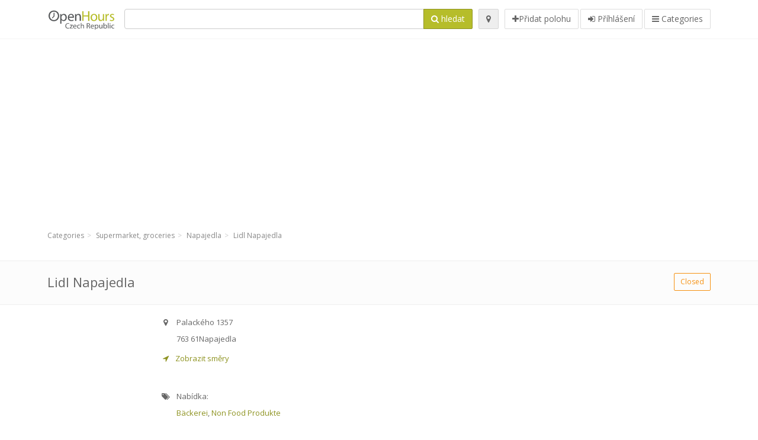

--- FILE ---
content_type: text/html; charset=utf-8
request_url: https://openhours.cz/spots/lidl-napajedla-palackeho-454b4b1b5c
body_size: 8690
content:
<!DOCTYPE html>
<html data-placeholder-focus="false" data-placeholder-live="true" lang="cs" xmlns="http://www.w3.org/1999/xhtml" xmlns:fb="http://www.facebook.com/2008/fbml" xmlns:og="http://ogp.me/ns#">
<head>
<!-- Google Tag Manager -->
<script>(function(w,d,s,l,i){w[l]=w[l]||[];w[l].push({'gtm.start':
new Date().getTime(),event:'gtm.js'});var f=d.getElementsByTagName(s)[0],
j=d.createElement(s),dl=l!='dataLayer'?'&l='+l:'';j.async=true;j.src=
'https://www.googletagmanager.com/gtm.js?id='+i+dl;f.parentNode.insertBefore(j,f);
})(window,document,'script','dataLayer','GTM-NZ2Z6VJR');</script>
<!-- End Google Tag Manager -->
<script async src="//pagead2.googlesyndication.com/pagead/js/adsbygoogle.js"></script>
<script>(adsbygoogle = window.adsbygoogle || []).push({google_ad_client: "ca-pub-6289304932901331", enable_page_level_ads: true});</script>
<meta content="217878138391702" property="fb:app_id">
<meta content="547373987" property="fb:admins">
<meta content="1002116584" property="fb:admins">
<meta content="705241346" property="fb:admins">
<meta content="OpenHours Czech" property="og:site_name">
<meta content="cs_CZ" property="og:locale">
<meta content="place" property="og:type">
<meta content="Lidl Napajedla - otevírací doba, adresa, mobil" property="og:title">
<meta content="" property="og:description">
<meta content="https://openhours.cz/spots/lidl-napajedla-palackeho-454b4b1b5c" property="og:url">
<meta content="https://openhours.cz/assets/openhours_icon-fccc01c8df9439c35139fafae19904a75be666d302b9c48bd961c267bc519013.png" property="og:image">
<meta content="49.17746" property="place:location:latitude">
<meta content="17.51738" property="place:location:longitude">
<meta content="Palackého 1357" property="og:street-address">
<meta content="Napajedla" property="og:locality">
<meta content="763 61" property="og:postal-code">
<meta content="Czech Republic" property="og:country-name">


<link href="//fonts.googleapis.com/css?family=Open+Sans:300,400italic,400,600" rel="stylesheet">
<link rel="stylesheet" href="/assets/application-9671325202bd18e15901eb9dc524e337e8877380c406d5aad70d0f1c3f6fd353.css" media="all" />
<!--[if lte IE 9]>
<link rel="stylesheet" href="/assets/application_split2-734808df58937e2b0d2fedd08eda1db17ecb7bef8642f336c257fce082635439.css" media="all" />
<![endif]-->

<script src="/assets/application-cd8970561bc385103dfe302a14b031322f95664d3f818dcba350416496120b3c.js"></script>
<!--[if IE 7]>
<link rel="stylesheet" href="/assets/ie7-6b1c9c119e9fd825b3faf115baac1c5755e1f63539df37c3d772982e41741ffd.css" media="screen" />
<![endif]-->
<!--[if IE 8]>
<link rel="stylesheet" href="/assets/ie8-6b1c9c119e9fd825b3faf115baac1c5755e1f63539df37c3d772982e41741ffd.css" media="screen" />
<![endif]-->
<!--[if IE 9]>
<link rel="stylesheet" href="/assets/ie9-58cf5ce965df57938bbfd52cd01eb58e591422b9dd8bf114c15960a1a575ef9a.css" media="screen" />
<![endif]-->
<!--[if lt IE 9]>
<script src="/assets/respond-8e2629c79ab8b6a7fbf93041d53ef5b2b12d0c1bd95ba884adcf3b2dcb916260.js"></script>
<![endif]-->
<title>Lidl Napajedla - otevírací doba, adresa, mobil</title>
<meta content="cs" http-equiv="content-language">
<meta content="text/html; charset=UTF-8" http-equiv="Content-Type">
<meta content="width=device-width, initial-scale=1.0" name="viewport">
<meta content="Lidl Napajedla, prezentace polohy a otevírací doba" name="description">
<meta content="Otevírací Doba" name="keywords">
<meta content="Open Hours LLC" name="author">
<link rel="shortcut icon" href="https://openhours.cz/assets/favico/favicon-c37a18b750437d457bc551004ade988b6b36b8bb209df391a26cb7cc2e71ea5f.ico">
<link rel="apple-touch-icon" sizes="57x57" href="https://openhours.cz/assets/favico/apple-touch-icon-57x57-4130b8d11b093fcfb1f578b82589ec1ab770f9ecfd7c69725f6a8623452af457.png">
<link rel="apple-touch-icon" sizes="114x114" href="https://openhours.cz/assets/favico/apple-touch-icon-114x114-82d87c2ddd258f8329f5a576a8979be58ca4ef15cd6db23764f696c5d110ed9a.png">
<link rel="apple-touch-icon" sizes="72x72" href="https://openhours.cz/assets/favico/apple-touch-icon-72x72-70c77d55913bf3b50ee80fdd311b746ce3fcd82f57280911ec6748b922e5c03c.png">
<link rel="apple-touch-icon" sizes="144x144" href="https://openhours.cz/assets/favico/apple-touch-icon-144x144-1720f48509300e936f62a695dcd9e6dd1821f083a73af08912af5b746e41324b.png">
<link rel="apple-touch-icon" sizes="60x60" href="https://openhours.cz/assets/favico/apple-touch-icon-60x60-d37ec8e6c7019d79fba09bb2aa71da310fc5015e2852b33b20fbf2931a13ed41.png">
<link rel="apple-touch-icon" sizes="120x120" href="https://openhours.cz/assets/favico/apple-touch-icon-120x120-73feb79eb2cef7de96686831fcf5616f432e6e831a89e126dd21108e521355e3.png">
<link rel="apple-touch-icon" sizes="76x76" href="https://openhours.cz/assets/favico/apple-touch-icon-76x76-bf201dc0d109a8d47a6cd6a0bca546ae3a965e37953a9a4f018988a43be128ac.png">
<link rel="apple-touch-icon" sizes="152x152" href="https://openhours.cz/assets/favico/apple-touch-icon-152x152-0818b15e4a9c9b99e3cb2acb8239a80f048a53a6e19cd974a4b2f41fa40f5017.png">
<link rel="icon" type="image/png" sizes="196x196" href="https://openhours.cz/assets/favico/favicon-196x196-8b7104cfff815b9be04246e34399b90a136e017ccb621270dc97748ea06a0fc9.png">
<link rel="icon" type="image/png" sizes="160x160" href="https://openhours.cz/assets/favico/favicon-160x160-516955952e02788a45c6b2a41b98cca626367dc35f8f04763034a710fecd5341.png">
<link rel="icon" type="image/png" sizes="96x96" href="https://openhours.cz/assets/favico/favicon-96x96-676301c53431b4c6ee961f58ad2ca18820a9c50d24fdfa485547a29aac527ac8.png">
<link rel="icon" type="image/png" sizes="16x16" href="https://openhours.cz/assets/favico/favicon-16x16-1f18c42eb6bb36ac5087d020a66c0267e824390af6241626d45627a6dec4fa69.png">
<link rel="icon" type="image/png" sizes="32x32" href="https://openhours.cz/assets/favico/favicon-32x32-bf3f148b4846916ee10908835fcf12029c910b7f33c6f7cd443d66b2e64d5cb3.png">
<meta name="msapplication-TileColor" content="#2d89ef">
<meta name="msapplication-TileImage" content="https://openhours.cz/assets/favico/mstile-144x144-7d6ea3786024c8ae87b53c553e63e7f97390882768130cc0e6669230ec2048a9.png">
<meta name="msapplication-square70x70logo" content="https://openhours.cz/assets/favico/mstile-70x70-a13423cec11c5d01eea76422e1b2fa19bc01ed2cda396c76832daaab7be6cb60.png">
<meta name="msapplication-square144x144logo" content="https://openhours.cz/assets/favico/mstile-144x144-7d6ea3786024c8ae87b53c553e63e7f97390882768130cc0e6669230ec2048a9.png">
<meta name="msapplication-square150x150logo" content="https://openhours.cz/assets/favico/mstile-150x150-ded8bc544f6d01e779bc2e8125603968f07bb4e3bff8f1e0011e6139702148e6.png">
<meta name="msapplication-square310x310logo" content="https://openhours.cz/assets/favico/mstile-310x310-a414eab947d5b76f46e91d4d4d93af030ae3153ffca71b99f4c10440d617adf7.png">
<meta name="msapplication-wide310x150logo" content="https://openhours.cz/assets/favico/mstile-310x150-1eb84dc4cc770d0a6556a094406fe561c60ffa8979b7d2d9bd331ff708168e11.png">

<link href="//openhours.cz/opensearch.xml" rel="search" title="OpenHours Czech" type="application/opensearchdescription+xml">
<link href="https://openhours.cz/spots/lidl-napajedla-palackeho-454b4b1b5c" rel="canonical">

</head>
<body class="spots cz" id="spots-show">
<!-- Google Tag Manager (noscript) -->
<noscript><iframe src="https://www.googletagmanager.com/ns.html?id=GTM-NZ2Z6VJR"
height="0" width="0" style="display:none;visibility:hidden"></iframe></noscript>
<!-- End Google Tag Manager (noscript) -->
<!-- Google Analytics -->
<script>
(function(i,s,o,g,r,a,m){i['GoogleAnalyticsObject']=r;i[r]=i[r]||function(){
(i[r].q=i[r].q||[]).push(arguments)},i[r].l=1*new Date();a=s.createElement(o),
m=s.getElementsByTagName(o)[0];a.async=1;a.src=g;m.parentNode.insertBefore(a,m)
})(window,document,'script','//www.google-analytics.com/analytics.js','ga');

ga('create', 'UA-39108802-3', 'auto');
ga('send', 'pageview');

</script>
<!-- End Google Analytics -->

<div class="outer">

<div class="header-2" id="header">
<div class="container">
<div class="header">
<div class="logo"><a id="logo" class="svg-logo" href="/"><img alt="OpenHours Czech" src="/assets/logo/cz-25c02e9008092b948cb2036049cd3bbd6c2c8b3f1640a35604adec56547fd88b.png" /><span><svg viewBox="0 0 500 500"><use xlink:href="/assets/logo/cz-05d8934a05779c45c91610304aff76c7467c4b90a581f390c0cb9af094b7b080.svg#logo" /></svg></span></a></div>
<div class="search_form">
<div class="search_form_inner">
<form id="search_form" name="search_form" action="/spots" accept-charset="UTF-8" method="get">
<div class="input-group">
<input type="text" name="q" id="q" class="form-control" tabindex="1" />
<span class="input-group-btn">
<button class="btn btn-color" tabindex="4">
<i class="fa fa-search"></i>
<span>hledat</span>
</button>
</span>
</div>
</form><div class="btn-wrap">
<a class="locate_me btn btn-grey" title="lokalizovat" href="#"><i class="fa fa-map-marker"></i></a>
</div>
<div class="btn-wrap btn-wrap-main">
<a title="Přidat polohu" class="btn btn-white" rel="nofollow" href="/spots/new"><i class="fa fa-plus"></i><span>Přidat polohu</span></a>
<a class="btn btn-white" href="/login" id="login-link" rel="nofollow" title="Příhlášení">
<i class="fa fa-sign-in"></i>
<span>Příhlášení</span>
</a>
<a id="categories-menu-button" class="btn btn-white" title="Categories" href="/categories"><i class="fa fa-bars"></i>
<span>Categories</span>
</a></div>
</div>
</div>

</div>
</div>
</div>


<div class="main-block">
<div class="container">
<div class="spot_header_banner" style="background: transparent">
<div class="well well-ad">

  <!-- 14-AllGeneric -->
  <ins class="adsbygoogle"
       style="display:block"
       data-ad-client="ca-pub-6289304932901331"
       data-ad-slot="6360095470"
       data-ad-format="auto"></ins>
  <script>
  (adsbygoogle = window.adsbygoogle || []).push({});
  </script>
</div>

</div>
</div>
</div>

<div class="main-block">
<div class="container">
<ol class="breadcrumb" itemscope="itemscope" itemtype="https://schema.org/BreadcrumbList"><li itemprop="itemListElement" itemscope="itemscope" itemtype="https://schema.org/ListItem"><a itemprop="item" href="/categories"><span itemprop="name">Categories</span></a><meta itemprop="position" content="1" /></li><li itemprop="itemListElement" itemscope="itemscope" itemtype="https://schema.org/ListItem"><a itemprop="item" href="/categories/supermarket-groceries-664/choose_location"><span itemprop="name">Supermarket, groceries</span></a><meta itemprop="position" content="2" /></li><li itemprop="itemListElement" itemscope="itemscope" itemtype="https://schema.org/ListItem"><a itemprop="item" href="/spots?loc=Napajedla&amp;search_term_id=664"><span itemprop="name">Napajedla</span></a><meta itemprop="position" content="3" /></li><li class="active" itemprop="itemListElement" itemscope="itemscope" itemtype="https://schema.org/ListItem"><a itemprop="item" href="/spots/lidl-napajedla-palackeho-454b4b1b5c"><span itemprop="name">Lidl Napajedla</span></a><meta itemprop="position" content="4" /></li></ol>

</div>
<div itemscope itemtype="http://schema.org/LocalBusiness">
<div class="page-heading-two">
<div class="container">
<div class="name" itemprop="name">
<h1>
<span class="combined_name">Lidl Napajedla</span>
</h1>
</div>
<a class="open_elaboration btn btn-sm btn-outline pull-right btn-orange" href="https://openhours.cz/spots/lidl-napajedla-palackeho-454b4b1b5c#timetable">Closed</a>
</div>
</div>
<div class="container">
<div class="row">
<div class="spot-listing-wrapper col-md-6 col-sm-6 col-sm-push-2 col-ms-5 col-ms-push-2"><div class="spotwrapper">
<div class="spot closed spot" id="spot_193556">
<div class="spot_info_container detailed">
<div class="spot_info" id="spot_info_454b4b1b5c" data-combined-name="Lidl Napajedla"><div>
<div class="row">
<div class="col-md-12">
<div class="adr" itemprop="address" itemscope="itemscope" itemtype="http://schema.org/PostalAddress"><div><i class="fa fa-map-marker"></i><span class="street-address" itemprop="streetAddress">Palackého 1357</span></div><div><i class="fa fa-empty"></i><span class="postal-code" itemprop="postalCode">763 61</span><span class="locality" itemprop="addressLocality">Napajedla</span></div><div class="locality" itemprop="addressCountry" style="display: none;">Czech Republic</div></div><a href="https://maps.google.com?saddr=Current+Location&amp;daddr=49.17746,17.51738" class="popup-gmaps navigate-link" target="_blank" title="Zobrazit směry Lidl Napajedla" data-share="<a target=&quot;_blank&quot; href=&quot;https://maps.google.com?saddr=Current+Location&amp;daddr=49.17746,17.51738&quot;><i class=&quot;fa fa-share-square-o&quot;></i> Open Google Maps</a>" onclick="return magific_gmaps.call(this);"><span><i class="fa fa-location-arrow"></i> Zobrazit směry</span></a></div>
</div>
<div class="row">
<div class="col-md-12">
<div class="geo" itemprop="geo" itemscope="itemscope" itemtype="http://schema.org/GeoCoordinates"><span class="latitude">49.17746</span>, <span class="longitude">17.51738</span><meta itemprop="latitude" content="49.17746" /><meta itemprop="longitude" content="17.51738" /></div>
<div class="btn-toolbar" role="toolbar">

<div class="btn-group pull-right">
<div class="marker_reference_wrapper btn btn-sm btn-outline btn-white" style="display: none;">
<div class="marker_reference" data-toggle="tooltip" title="location on map"></div>
</div>
</div>
</div>
<div class="clearfix"></div>

</div>
</div>
<div class="row">
<div class="col-md-12">

</div>
</div>
<div class="row">
<div class="col-md-12">
<div class="services icon admin_tags" itemprop="makesOffer"><i class="fa fa-tags"></i><span>Nabídka: </span><div><a href="/spots?q=B%C3%A4ckerei">Bäckerei</a>, <a href="/spots?q=Non+Food+Produkte">Non Food Produkte</a></div></div></div>
</div>
</div>
</div>
<a name="timetable"></a>
<h5>
<i class="fa icon-ocicons-all-copy-21 color"></i>
<span>Otevírací doba</span>
</h5>
<div class="timetable">
<ul class="list-unstyled" itemprop="openingHoursSpecification" itemscope itemtype="http://schema.org/OpeningHoursSpecification">
<li class="mon">
<link itemprop="dayOfWeek" href="https://purl.org/goodrelations/v1#Monday"><meta itemprop="opens" content="07:00:00"><meta itemprop="closes" content="20:00:00"><div class="row">
<div class="col-xs-7">
<span>
Pondělí
</span>
</div>
<div class="col-xs-5 text-right">
<span>07.00 - 20.00</span>
</div>
</div>
</li>
<li class="tue">
<link itemprop="dayOfWeek" href="https://purl.org/goodrelations/v1#Tuesday"><meta itemprop="opens" content="07:00:00"><meta itemprop="closes" content="20:00:00"><div class="row">
<div class="col-xs-7">
<span>
Úterý
</span>
</div>
<div class="col-xs-5 text-right">
<span>07.00 - 20.00</span>
</div>
</div>
</li>
<li class="wed">
<link itemprop="dayOfWeek" href="https://purl.org/goodrelations/v1#Wednesday"><meta itemprop="opens" content="07:00:00"><meta itemprop="closes" content="20:00:00"><div class="row">
<div class="col-xs-7">
<span>
Středa
</span>
</div>
<div class="col-xs-5 text-right">
<span>07.00 - 20.00</span>
</div>
</div>
</li>
<li class="thu">
<link itemprop="dayOfWeek" href="https://purl.org/goodrelations/v1#Thursday"><meta itemprop="opens" content="07:00:00"><meta itemprop="closes" content="20:00:00"><div class="row">
<div class="col-xs-7">
<span>
Čtvrtek
</span>
</div>
<div class="col-xs-5 text-right">
<span>07.00 - 20.00</span>
</div>
</div>
</li>
<li class="fri">
<link itemprop="dayOfWeek" href="https://purl.org/goodrelations/v1#Friday"><meta itemprop="opens" content="07:00:00"><meta itemprop="closes" content="20:00:00"><div class="row">
<div class="col-xs-7">
<span>
Pátek
</span>
</div>
<div class="col-xs-5 text-right">
<span>07.00 - 20.00</span>
</div>
</div>
</li>
<li class="today sat">
<link itemprop="dayOfWeek" href="https://purl.org/goodrelations/v1#Saturday"><meta itemprop="opens" content="07:00:00"><meta itemprop="closes" content="20:00:00"><div class="row">
<div class="col-xs-7">
<span>
Sobota
</span>
</div>
<div class="col-xs-5 text-right">
<span>07.00 - 20.00</span>
</div>
</div>
</li>
<li class="sun">
<link itemprop="dayOfWeek" href="https://purl.org/goodrelations/v1#Sunday"><meta itemprop="opens" content="08:00:00"><meta itemprop="closes" content="20:00:00"><div class="row">
<div class="col-xs-7">
<span>
Neděle
</span>
</div>
<div class="col-xs-5 text-right">
<span>08.00 - 20.00</span>
</div>
</div>
</li>
</ul>

<div class="btn-toolbar" role="toolbar" style="margin-top: 10px;">
<div class="btn-group pull-left">
<a class="btn btn-sm btn-outline btn-white b-popover" rel="nofollow" data-title="Nesrovnalosti" data-content="Nahlásit nepřesnost v popisu, například špatné telefonní číslo, adresa, otevírácí doba atd." data-toggle="popover" href="/spots/454b4b1b5c/reports/new">nahlásit chybu</a>
</div>
<div class="btn-group pull-right">
</div>
</div>
</div>

<div class="adunit well well-ad text-center" data-adunit="appear1" data-size-mapping="listing" data-urlnaming='true'></div>


<div class="well brand-bg">
<a data-type="facebook" data-url="https://openhours.cz/spots/lidl-napajedla-palackeho-454b4b1b5c" data-via="openhours" data-description="Lidl Napajedla, prezentace polohy a otevírací doba" data-media="https://openhours.cz/assets/openhours_icon-fccc01c8df9439c35139fafae19904a75be666d302b9c48bd961c267bc519013.png" data-title="Lidl Napajedla - otevírací doba, adresa, mobil" class="prettySocial facebook" href="#"><i class="fa fa-facebook square-3"></i>
</a><a data-type="twitter" data-url="https://openhours.cz/spots/lidl-napajedla-palackeho-454b4b1b5c" data-via="openhours" data-description="Lidl Napajedla, prezentace polohy a otevírací doba" data-media="https://openhours.cz/assets/openhours_icon-fccc01c8df9439c35139fafae19904a75be666d302b9c48bd961c267bc519013.png" data-title="Lidl Napajedla - otevírací doba, adresa, mobil" class="prettySocial twitter" href="#"><i class="fa fa-twitter square-3"></i>
</a><a data-type="pinterest" data-url="https://openhours.cz/spots/lidl-napajedla-palackeho-454b4b1b5c" data-via="openhours" data-description="Lidl Napajedla, prezentace polohy a otevírací doba" data-media="https://openhours.cz/assets/openhours_icon-fccc01c8df9439c35139fafae19904a75be666d302b9c48bd961c267bc519013.png" data-title="Lidl Napajedla - otevírací doba, adresa, mobil" class="prettySocial pinterest" href="#"><i class="fa fa-pinterest square-3"></i>
</a></div>


<div class="map_box">
<h5>
<i class="fa fa-map-marker color"></i>
<span>Location overview</span>
</h5>

<div class="widget-content">
<div class="map_container"></div>
<div class="map_container_placeholder"></div>
</div>
</div>

<div class="spot_menu_box panel panel-grey">
<div class="panel-heading">Have you noticed any mistakes?</div>
<div class="panel-body">
<div class="spot_menu_item">
<div class="spot_menu">
<div class="row">
<div class="text-center col-md-6"><a class="btn btn-orange btn-outline" data-toggle="popover" data-title="Nesrovnalosti" data-content="Nahlásit nepřesnost v popisu, například špatné telefonní číslo, adresa, otevírácí doba atd." rel="nofollow" href="/spots/454b4b1b5c/reports/new"><i class="fa fa-exclamation-triangle"></i>
nahlásit chybu
</a></div>
<div class="text-center col-md-6"><a class="btn btn-white" data-toggle="popover" data-title="Převzít vlastnictví" data-content="Pokud vlastníte tento podnik, zažádejte o povolení k úpravě popisu." rel="nofollow" href="/spots/454b4b1b5c/ownership_requests/new"><i class="fa fa-home"></i>
toto je mé místo
</a></div>
</div>
</div>
</div>
</div>
</div>


<div id="comments">
<div class="reviews blog-comments" id="reviews_193556">
</div>

<div class="well new_comment_link_and_form" id="comments_form_add_toggle_spot_193556">
<h4 class="add_comment">
<i class="fa fa-comments color"></i>
Add comment for Lidl Napajedla
</h4>
<hr>
<div class="comments_form_spot" id="comments_form_spot_193556">
<form class="smart-forms formtastic comment" id="new_comment_spot_193556" novalidate="novalidate" action="/spots/454b4b1b5c/comments" accept-charset="UTF-8" data-remote="true" novalidate="novalidate" data-client-side-validations="{&quot;html_settings&quot;:{&quot;type&quot;:&quot;Formtastic::FormBuilder&quot;,&quot;input_tag&quot;:&quot;\u003cspan id=\&quot;input_tag\&quot;\u003e\u003c/span\u003e&quot;,&quot;label_tag&quot;:&quot;\u003clabel id=\&quot;label_tag\&quot;\u003e\u003c/label\u003e&quot;},&quot;number_format&quot;:{&quot;separator&quot;:&quot;.&quot;,&quot;delimiter&quot;:&quot;,&quot;},&quot;validators&quot;:{&quot;comment[email]&quot;:{&quot;presence&quot;:[{&quot;message&quot;:&quot;Email nemůže být prázdný&quot;}],&quot;format&quot;:[{&quot;message&quot;:&quot;Je nutná platná emaliová adresa&quot;,&quot;with&quot;:{&quot;source&quot;:&quot;(^([^@\\s]+)@((?:[\\-_a-z0-9]+\\.)+[a-z]{2,})(?=$|\\n))|(^(?=$|\\n))&quot;,&quot;options&quot;:&quot;i&quot;}}]},&quot;comment[name]&quot;:{&quot;presence&quot;:[{&quot;message&quot;:&quot;Jméno nemůže být prázdné&quot;}]},&quot;comment[content]&quot;:{&quot;presence&quot;:[{&quot;message&quot;:&quot;Recenze nemůže být prázdná&quot;}]}}}" method="post"><div class="section" id="comment_email_input"><label class="field"><input placeholder="Email" maxlength="255" id="comment_email" class="comment_user_email gui-input" type="email" name="comment[email]" /></label></div>
<div class="hide section" id="comment_password_input"><label class="field"><input type="password" name="password" id="comment_password" placeholder="Heslo" class="gui-input" /><span class="input-hint">Uživatel existuje, vložte heslo:</span></label></div>
<div class="hide section" id="comment_name_input"><label class="field"><input placeholder="Jméno" maxlength="255" id="comment_name" class="gui-input" type="text" name="comment[name]" /></label></div>
<div class="section" id="comment_content_input"><label class="field"><textarea rows="20" placeholder="Recenze" id="comment_content" class="gui-textarea" name="comment[content]">
</textarea><span class="input-hint">Recenze bude viditelná všem návštěvníkům!</span></label></div>
<div class="hide section" id="comment_captcha_input"><div class="smart-widget sm-left sml-120"><label class="button" for="comment_captcha">3 + 2 =</label><label class="field prepend-icon"><input placeholder="Odpověď" id="comment_captcha" class="gui-input" type="text" name="comment[captcha]" /><label class="field-icon"><i class="fa fa-shield"></i></label></label></div></div>
<div class="row">
<div class="col-sm-6 col-md-6">
<div class="section"><div class="rating block"><span class="lbl-text">Hodnocení</span><input type="radio" name="rating" id="rating_5" value="5" class="rating-input" /><label class="rating-star" for="rating_5"><i class="fa fa-star"></i></label>
<input type="radio" name="rating" id="rating_4" value="4" class="rating-input" /><label class="rating-star" for="rating_4"><i class="fa fa-star"></i></label>
<input type="radio" name="rating" id="rating_3" value="3" class="rating-input" /><label class="rating-star" for="rating_3"><i class="fa fa-star"></i></label>
<input type="radio" name="rating" id="rating_2" value="2" class="rating-input" /><label class="rating-star" for="rating_2"><i class="fa fa-star"></i></label>
<input type="radio" name="rating" id="rating_1" value="1" class="rating-input" /><label class="rating-star" for="rating_1"><i class="fa fa-star"></i></label></div></div>
</div>
</div>
<input type="submit" name="commit" value="Přidat" class="btn btn-color" data-disable-with="Přidat" />
</form>
</div>
</div>

</div>

</div>

</div>
</div>
<div class="container">
<div class="adunit well well-ad text-center" data-adunit="appear1" data-size-mapping="listing" data-urlnaming='true'></div>

</div>
<div class="block-heading-two">
<h3>
<span>
<i class="fa fa-level-down"></i>
Similar locations
</span>
</h3>
</div>
<div class="row"></div>
<div class="col-md-6">
<div class="spot_info_container sidebar" itemscope itemtype="http://schema.org/LocalBusiness">
<div class="image-row">
<a href="https://openhours.cz/spots/coop-jednota-napajedla-na-kapli-d461d24c43"><img itemprop="photo" class="img-responsive img-thumbnail tiny" src="/photos/058/779/COOP-Jednota-tiny.jpg" /></a>
</div>
<div class="nearest-content">
<div class="name" itemprop="name"><a href="https://openhours.cz/spots/coop-jednota-napajedla-na-kapli-d461d24c43">Coop Jednota Napajedla</a></div>
<meta class="url" content="https://openhours.cz/spots/coop-jednota-napajedla-na-kapli-d461d24c43" itemprop="url">
<div>
<span class="pull-left"><div class="distance"><i class="fa icon-ocicons-all-copy-32"></i><span>650 m</span></div></span>
</div>
</div>
</div>
</div>
<div class="col-md-6">
<div class="spot_info_container sidebar" itemscope itemtype="http://schema.org/LocalBusiness">
<div class="image-row">
<a href="https://openhours.cz/spots/enapo-marek-zpevak-napajedla-lany-8ad0154b10"><img itemprop="photo" class="img-responsive img-thumbnail tiny" src="/photos/044/613/enA-tiny.jpg" /></a>
</div>
<div class="nearest-content">
<div class="name" itemprop="name"><a href="https://openhours.cz/spots/enapo-marek-zpevak-napajedla-lany-8ad0154b10">Enapo Marek Zpěvák</a></div>
<meta class="url" content="https://openhours.cz/spots/enapo-marek-zpevak-napajedla-lany-8ad0154b10" itemprop="url">
<div>
<span class="pull-left"><div class="distance"><i class="fa icon-ocicons-all-copy-32"></i><span>1.29 km</span></div></span>
</div>
</div>
</div>
</div>
<div class="row"></div>
<div class="col-md-6">
<div class="spot_info_container sidebar" itemscope itemtype="http://schema.org/LocalBusiness">
<div class="image-row">
<a href="https://openhours.cz/spots/cba-smisene-zbozi-pohorelice-kvitkovska-c053a3a55f"><img itemprop="photo" class="img-responsive img-thumbnail tiny" src="/photos/044/614/cba-tiny.jpg" /></a>
</div>
<div class="nearest-content">
<div class="name" itemprop="name"><a href="https://openhours.cz/spots/cba-smisene-zbozi-pohorelice-kvitkovska-c053a3a55f">CBA Smíšené zboží</a></div>
<meta class="url" content="https://openhours.cz/spots/cba-smisene-zbozi-pohorelice-kvitkovska-c053a3a55f" itemprop="url">
<div>
<span class="pull-left"><div class="distance"><i class="fa icon-ocicons-all-copy-32"></i><span>1.33 km</span></div></span>
</div>
</div>
</div>
</div>
<div class="col-md-6">
<div class="spot_info_container sidebar" itemscope itemtype="http://schema.org/LocalBusiness">
<div class="image-row">
<a href="https://openhours.cz/spots/cba-smisene-zbozi-pohorelice-d1701a7efe"><img itemprop="photo" class="img-responsive img-thumbnail tiny" src="/photos/044/614/cba-tiny.jpg" /></a>
</div>
<div class="nearest-content">
<div class="name" itemprop="name"><a href="https://openhours.cz/spots/cba-smisene-zbozi-pohorelice-d1701a7efe">CBA Smíšené zboží</a></div>
<meta class="url" content="https://openhours.cz/spots/cba-smisene-zbozi-pohorelice-d1701a7efe" itemprop="url">
<div>
<span class="pull-left"><div class="distance"><i class="fa icon-ocicons-all-copy-32"></i><span>1.74 km</span></div></span>
<div class="average_container pull-right">
<div class="average_rating small" id="spot_rating_1102856" title="3.0 star rating">
<i class="fa fa-star"></i><i class="fa fa-star"></i><i class="fa fa-star"></i><i class="fa fa-star-o"></i><i class="fa fa-star-o"></i>
</div>
</div>
</div>
</div>
</div>
</div>
<div class="row"></div>
<div class="col-md-6">
<div class="spot_info_container sidebar" itemscope itemtype="http://schema.org/LocalBusiness">
<div class="image-row">
<a class="no-image-listing img-thumbnail img-responsive  tiny" href="https://openhours.cz/spots/lidl-otrokovice-napajedelska-79949d0539"><div class="d1">
<div class="d2">
<i class="fa icon-ocicons-all-copy-21"></i>
<span class="nophotos">Žádné obrázky pro toto místo</span>
</div>
</div>
</a>
</div>
<div class="nearest-content">
<div class="name" itemprop="name"><a href="https://openhours.cz/spots/lidl-otrokovice-napajedelska-79949d0539">Lidl Otrokovice</a></div>
<meta class="url" content="https://openhours.cz/spots/lidl-otrokovice-napajedelska-79949d0539" itemprop="url">
<div>
<span class="pull-left"><div class="distance"><i class="fa icon-ocicons-all-copy-32"></i><span>2.74 km</span></div></span>
</div>
</div>
</div>
</div>
<div class="col-md-6">
<div class="spot_info_container sidebar" itemscope itemtype="http://schema.org/LocalBusiness">
<div class="image-row">
<a href="https://openhours.cz/spots/potraviny-enapo-c-246-zlutava-c-p-ad89f0e320"><img itemprop="photo" class="img-responsive img-thumbnail tiny" src="/photos/044/613/enA-tiny.jpg" /></a>
</div>
<div class="nearest-content">
<div class="name" itemprop="name"><a href="https://openhours.cz/spots/potraviny-enapo-c-246-zlutava-c-p-ad89f0e320">Enapo Potraviny ENAPO č. 246</a></div>
<meta class="url" content="https://openhours.cz/spots/potraviny-enapo-c-246-zlutava-c-p-ad89f0e320" itemprop="url">
<div>
<span class="pull-left"><div class="distance"><i class="fa icon-ocicons-all-copy-32"></i><span>2.99 km</span></div></span>
</div>
</div>
</div>
</div>
<div class="row">
<div class="col-xs-12 text-center">
<a class="btn btn-white" href="/spots?search_term_id=664">Show category <b>Supermarket, groceries</b></a>
</div>
</div>

</div>
<div class="left1-wrapper col-sm-2 col-sm-pull-6 col-ms-2 col-ms-pull-6 col-md-2 col-md-pull-6">
  <div class="adunit well well-ad text-center display-none " id="left1" data-size-mapping="left" data-urlnaming='true' data-targeting='{&quot;categories&quot;:&quot;664&quot;}'></div>
</div>

<div class="col-md-4 col-sm-4 col-ms-5 sidebar-wrapper"><div id="scroller-anchor"></div>
<div class="sidebar">
<div id="sidebar_banner_wrapper">
<div class="well well-ad">

  <!-- 14-AllGeneric -->
  <ins class="adsbygoogle"
       style="display:block"
       data-ad-client="ca-pub-6289304932901331"
       data-ad-slot="6360095470"
       data-ad-format="auto"></ins>
  <script>
  (adsbygoogle = window.adsbygoogle || []).push({});
  </script>
</div>

</div>
<div class="s-widget">
<h5>
<i class="fa fa-comments color"></i>
<span>
Comments from same category
</span>
</h5>
<div class="widget-content">
<div class="spot_info_container sidebar-comments sidebar border">
<div class="nearest-content">
<a class="comment" href="https://openhours.cz/spots/cba-smisene-zbozi-pohorelice-d1701a7efe#comments">
<div>
<span class="name">
<i class="fa fa-map-marker"></i>
CBA Smíšené zboží
</span>
</div>
<div class="small comment_content">
Pretty! This was a really wonderful post. Thank you for supplying this info.


casino en ligne...
</div>
<span class="author small">
<i class="fa fa-user"></i>
Carl
</span>
<div class="date small pull-right">
<i class="fa fa-calendar"></i>
21. Kvě 2025 v 23:14
</div>
</a>
</div>
</div>
<div class="spot_info_container sidebar-comments sidebar border">
<div class="nearest-content">
<a class="comment" href="https://openhours.cz/spots/potraviny-enapo-c-110-otrokovice-tr-t-bati-0902db1e6b#comments">
<div>
<span class="name">
<i class="fa fa-map-marker"></i>
Enapo Potraviny ENAPO č. 110
</span>
</div>
<div class="small comment_content">
Everyone loves it when folks come together and share 
ideas. Great site, continue the good work!...
</div>
<span class="author small">
<i class="fa fa-user"></i>
Latasha
</span>
<div class="date small pull-right">
<i class="fa fa-calendar"></i>
22. Kvě 2025 v 5:37
</div>
</a>
</div>
</div>
<div class="spot_info_container sidebar-comments sidebar border">
<div class="nearest-content">
<a class="comment" href="https://openhours.cz/spots/potraviny-enapo-c-192-lukov-u-zlina-u-pivovaru-18186d51fc#comments">
<div>
<span class="name">
<i class="fa fa-map-marker"></i>
Enapo Potraviny ENAPO č. 192
</span>
</div>
<div class="small comment_content">
WM80O9S https://www.google.com/search?q
</div>
<span class="author small">
<i class="fa fa-user"></i>
WM80O9S https://w...
</span>
<div class="date small pull-right">
<i class="fa fa-calendar"></i>
15. Srp 2022 v 22:21
</div>
</a>
</div>
</div>
<div class="spot_info_container sidebar-comments sidebar border">
<div class="nearest-content">
<a class="comment" href="https://openhours.cz/spots/op-jednota-prusinovi-prusinovice-c-1e3e506801#comments">
<div>
<span class="name">
<i class="fa fa-map-marker"></i>
Coop Jednota Prusinovice
</span>
</div>
<div class="small comment_content">
Dobry den kdy konečne vyhodite obsluhu v prusinovicich večne v obchode nic nemaji a na otazky kdy...
</div>
<span class="author small">
<i class="fa fa-user"></i>
Dotaz
</span>
<div class="date small pull-right">
<i class="fa fa-calendar"></i>
09. Led 2017 v 9:22
</div>
</a>
</div>
</div>
<div class="spot_info_container sidebar-comments sidebar border">
<div class="nearest-content">
<a class="comment" href="https://openhours.cz/spots/penny-market-kojetin-dudikova-16ea49357c#comments">
<div>
<span class="name">
<i class="fa fa-map-marker"></i>
Penny Market Dudíkova
</span>
</div>
<div class="small comment_content">
1hlsct
</div>
<span class="author small">
<i class="fa fa-user"></i>
📋 Message; SENDIN...
</span>
<div class="date small pull-right">
<i class="fa fa-calendar"></i>
27. Bře 2025 v 9:03
</div>
</a>
</div>
</div>
</div>
</div>


</div>
</div>
</div>
</div>
</div>
</div>

<div class="footer-wrapper">
<div class="foot hidden-xs">
<div class="container">
<div class="row">
<div class="col-sm-9">
<div class="pull-left">
<div class="pull-left"><div id="logo_footer" class="svg-logo"><img alt="OpenHours Czech" src="/assets/logo/default-2b0a10eee82bb643303b162bd0c2778ca0c6ce15dd6a6fd9327a1a418ccc792f.png" /><span><svg viewBox="0 0 500 500"><use xlink:href="/assets/logo/default-3f0a03cf727c81de3f01e90c458551ba6aed76235c61f2ba71ec51b59b4cffc1.svg#logo" /></svg></span></div></div>
<p class="pull-left">Otevírací doba</p>
</div>
</div>
<div class="col-sm-3 center">
<div class="pull-right">
<div class="brand-bg">
<a href="https://www.facebook.com/pages/OpenHours/360147674026" rel="nofollow" class="facebook" title="Facebook" target="_blank"><i class="fa fa-facebook circle-3"></i></a>
<a href="https://twitter.com/openhours" rel="nofollow" class="twitter" title="Twitter" target="_blank"><i class="fa fa-twitter circle-3"></i></a>
</div>
</div>
</div>
</div>
</div>
</div>
<footer>
<div class="container">
<div class="pull-left">
Copyright © 2026
<a href="#">openhours.cz</a>
</div>
<ul class="list-inline pull-right">
<li><a title="Categories" href="/categories">Categories</a></li>
<li><a title="Sites" href="/sites">Sites</a></li>
<li><a title="Města" href="/cities">Města</a></li>
<li><a title="Společnosti" href="/companies">Společnosti</a></li>

</ul>
</div>
</footer>
</div>

</div>
<div class="totop">
<a href="#">
<i class="fa fa-angle-up bg-color"></i>
</a>
</div>
<script src="/assets/front-d4fae8613bcdc62e1c21e29d598d15ebee63239c298ecdd1ebef322d44667d99.js" defer="defer"></script>
<script src="/assets/i18n/locales/cs-90d63d9def0a38a4958efe766af47ed7a82d42f3f392d8f48d5c044b4b840d84.js" defer="defer"></script>
<meta name="csrf-param" content="authenticity_token" />
<meta name="csrf-token" content="uNhe2SC-gJzSIdN3UDk8e4cxIZ2N6PN_xiMjuoH9SfXsWmwFNHs8HxXaxnTZnMG5Mwmis0ZOAA9oZCmDVFNreA" />
<script type="text/javascript">
var mobile_app_name = "OpenHours Czech";
I18n.locale = "cs";
I18n.fallbacks = true;
I18n.country = "cz";
</script>
<script defer src="https://static.cloudflareinsights.com/beacon.min.js/vcd15cbe7772f49c399c6a5babf22c1241717689176015" integrity="sha512-ZpsOmlRQV6y907TI0dKBHq9Md29nnaEIPlkf84rnaERnq6zvWvPUqr2ft8M1aS28oN72PdrCzSjY4U6VaAw1EQ==" data-cf-beacon='{"version":"2024.11.0","token":"ca877e70ae3d406eb70309049dec4448","r":1,"server_timing":{"name":{"cfCacheStatus":true,"cfEdge":true,"cfExtPri":true,"cfL4":true,"cfOrigin":true,"cfSpeedBrain":true},"location_startswith":null}}' crossorigin="anonymous"></script>
</body>
</html>


--- FILE ---
content_type: text/html; charset=utf-8
request_url: https://www.google.com/recaptcha/api2/aframe
body_size: 268
content:
<!DOCTYPE HTML><html><head><meta http-equiv="content-type" content="text/html; charset=UTF-8"></head><body><script nonce="FmuYXl7F9XX43J6PBH13tQ">/** Anti-fraud and anti-abuse applications only. See google.com/recaptcha */ try{var clients={'sodar':'https://pagead2.googlesyndication.com/pagead/sodar?'};window.addEventListener("message",function(a){try{if(a.source===window.parent){var b=JSON.parse(a.data);var c=clients[b['id']];if(c){var d=document.createElement('img');d.src=c+b['params']+'&rc='+(localStorage.getItem("rc::a")?sessionStorage.getItem("rc::b"):"");window.document.body.appendChild(d);sessionStorage.setItem("rc::e",parseInt(sessionStorage.getItem("rc::e")||0)+1);localStorage.setItem("rc::h",'1769899294169');}}}catch(b){}});window.parent.postMessage("_grecaptcha_ready", "*");}catch(b){}</script></body></html>

--- FILE ---
content_type: text/css
request_url: https://openhours.cz/assets/ie7-6b1c9c119e9fd825b3faf115baac1c5755e1f63539df37c3d772982e41741ffd.css
body_size: -258
content:
.svg-logo span {
  display: none !important;
}

.svg-logo img {
    visibility: visible !important;
}

.owl-theme .owl-controls .owl-page span {
  border:1px solid #000;
}


--- FILE ---
content_type: image/svg+xml
request_url: https://openhours.cz/assets/logo/cz-05d8934a05779c45c91610304aff76c7467c4b90a581f390c0cb9af094b7b080.svg
body_size: 3724
content:
<?xml version="1.0" encoding="utf-8"?>
<!-- Generator: Adobe Illustrator 17.0.0, SVG Export Plug-In . SVG Version: 6.00 Build 0)  -->
<!DOCTYPE svg PUBLIC "-//W3C//DTD SVG 1.1//EN" "http://www.w3.org/Graphics/SVG/1.1/DTD/svg11.dtd">
<svg version="1.1" id="Layer_1" xmlns="http://www.w3.org/2000/svg" xmlns:xlink="http://www.w3.org/1999/xlink" x="0px" y="0px"
	 width="500px" height="500px" viewBox="0 0 500 500" enable-background="new 0 0 500 500" xml:space="preserve">
<g id="logo" transform="matrix(0.88394196,0,0,0.88394196,-5.89504e-6,-130.27318)">
	<g transform="translate(0,359.959)">
		<g>
			<path fill="currentColor" d="M100.562,42.123c0-7.605-0.241-13.742-0.492-19.386h9.696l0.492,10.186h0.246
				c4.418-7.247,11.409-11.54,21.107-11.54c14.355,0,25.158,12.153,25.158,30.187c0,21.353-13.012,31.909-27.003,31.909
				c-7.853,0-14.722-3.435-18.278-9.328h-0.251v32.276h-10.675V42.123z M111.236,57.958c0,1.586,0.251,3.064,0.493,4.408
				c1.963,7.496,8.466,12.648,16.201,12.648c11.409,0,18.036-9.331,18.036-22.952c0-11.899-6.257-22.081-17.665-22.081
				c-7.368,0-14.242,5.273-16.325,13.375c-0.367,1.345-0.739,2.941-0.739,4.41V57.958z"/>
			<path fill="currentColor" d="M176.417,54.392c0.246,14.608,9.568,20.622,20.366,20.622c7.732,0,12.395-1.347,16.446-3.071l1.842,7.732
				c-3.805,1.717-10.308,3.684-19.76,3.684c-18.283,0-29.203-12.032-29.203-29.95c0-17.906,10.555-32.025,27.853-32.025
				c19.393,0,24.545,17.063,24.545,27.978c0,2.209-0.246,3.926-0.371,5.031H176.417z M208.077,46.661
				c0.121-6.868-2.829-17.544-14.971-17.544c-10.926,0-15.707,10.063-16.569,17.544H208.077z"/>
			<path fill="currentColor" d="M228.143,38.808c0-6.137-0.12-11.161-0.49-16.071h9.57l0.613,9.814h0.249
				c2.945-5.647,9.814-11.168,19.635-11.168c8.216,0,20.98,4.906,20.98,25.277v35.472h-10.797V47.896
				c0-9.57-3.56-17.554-13.748-17.554c-7.112,0-12.636,5.031-14.478,11.045c-0.487,1.347-0.738,3.192-0.738,5.031v35.714h-10.797
				V38.808z"/>
			<path fill="inherit" d="M300.715-0.584v34.611h40.004V-0.584h10.796v82.716h-10.796V43.355h-40.004v38.777h-10.681V-0.584
				H300.715z"/>
			<path fill="inherit" d="M419.788,51.944c0,21.965-15.207,31.535-29.572,31.535c-16.076,0-28.468-11.782-28.468-30.549
				c0-19.887,13.011-31.547,29.451-31.547C408.259,21.383,419.788,33.777,419.788,51.944z M372.672,52.56
				c0,13.005,7.476,22.824,18.036,22.824c10.311,0,18.036-9.701,18.036-23.08c0-10.051-5.031-22.816-17.786-22.816
				C378.195,29.489,372.672,41.268,372.672,52.56z"/>
			<path fill="inherit" d="M477.714,65.935c0,6.132,0.128,11.53,0.492,16.197h-9.57l-0.613-9.698h-0.242
				c-2.822,4.785-9.078,11.045-19.632,11.045c-9.334,0-20.5-5.152-20.5-26.013V22.737h10.796v32.881
				c0,11.298,3.448,18.905,13.261,18.905c7.24,0,12.271-5.034,14.23-9.813c0.62-1.6,0.983-3.57,0.983-5.526V22.737h10.796V65.935z"
				/>
			<path fill="inherit" d="M490.207,41.268c0-6.999-0.121-13.008-0.492-18.531h9.449l0.364,11.661h0.492
				c2.701-7.98,9.213-13.015,16.453-13.015c1.219,0,2.074,0.128,3.064,0.369v10.187c-1.111-0.241-2.215-0.362-3.684-0.362
				c-7.611,0-13.012,5.765-14.48,13.858c-0.249,1.475-0.492,3.196-0.492,5.031v31.667h-10.675V41.268z"/>
			<path fill="inherit" d="M529.376,71.087c3.185,2.088,8.836,4.297,14.237,4.297c7.853,0,11.537-3.926,11.537-8.839
				c0-5.152-3.078-7.97-11.045-10.927c-10.675-3.792-15.712-9.691-15.712-16.81c0-9.571,7.738-17.424,20.494-17.424
				c6.014,0,11.294,1.718,14.608,3.682l-2.701,7.858c-2.33-1.48-6.627-3.435-12.156-3.435c-6.371,0-9.94,3.672-9.94,8.094
				c0,4.911,3.569,7.118,11.287,10.061c10.318,3.926,15.591,9.079,15.591,17.921c0,10.432-8.095,17.793-22.205,17.793
				c-6.506,0-12.527-1.596-16.695-4.044L529.376,71.087z"/>
			<path fill="currentColor" d="M45.733,84.422c6.667,0,12.774-1.145,18.327-3.455c5.556-2.3,10.367-5.485,14.439-9.56
				c4.071-4.067,7.24-8.93,9.506-14.564c2.258-5.63,3.393-11.749,3.393-18.328c0-6.576-1.135-12.69-3.393-18.325
				C85.739,14.551,82.57,9.7,78.499,5.629c-4.073-4.073-8.883-7.262-14.439-9.567C58.507-6.239,52.4-7.393,45.733-7.393
				c-6.664,0-12.771,1.153-18.325,3.455C21.855-1.633,17.043,1.556,12.97,5.629C8.899,9.7,5.732,14.551,3.467,20.19
				c-2.263,5.635-3.394,11.749-3.394,18.325c0,6.58,1.131,12.698,3.394,18.328c2.264,5.634,5.432,10.496,9.503,14.564
				c4.073,4.075,8.885,7.26,14.438,9.56C32.962,83.277,39.069,84.422,45.733,84.422L45.733,84.422z M45.733,74.805
				c-5.096,0-9.765-0.95-14.007-2.845c-4.234-1.886-7.876-4.482-10.919-7.775c-3.046-3.283-5.413-7.142-7.098-11.537
				c-1.684-4.398-2.531-9.11-2.531-14.133c0-5.011,0.847-9.732,2.531-14.128c1.685-4.403,4.053-8.248,7.098-11.538
				c3.042-3.293,6.684-5.886,10.919-7.78c4.241-1.886,8.91-2.83,14.007-2.83c5.105,0,9.77,0.945,14.008,2.83
				c4.24,1.894,7.878,4.487,10.92,7.78c3.048,3.29,5.411,7.136,7.098,11.538c1.685,4.396,2.532,9.117,2.532,14.128
				c0,5.022-0.847,9.735-2.532,14.133c-1.687,4.394-4.051,8.254-7.098,11.537c-3.042,3.293-6.681,5.889-10.92,7.775
				C55.503,73.855,50.838,74.805,45.733,74.805L45.733,74.805z"/>
			<path fill="currentColor" d="M43.547,13.968c0-2.009,1.633-3.647,3.645-3.647c2.012,0,3.645,1.638,3.645,3.647V41.51
				c0,1.003-0.413,1.918-1.069,2.568l0.002,0.012L35.602,58.251c-1.424,1.424-3.733,1.424-5.154,0c-1.424-1.414-1.424-3.727,0-5.152
				l13.099-13.096V13.968z"/>
			<path fill="currentColor" d="M178.53,145.593c-2.136,1.067-6.408,2.136-11.882,2.136c-12.683,0-22.229-8.01-22.229-22.763
				c0-14.085,9.546-23.63,23.497-23.63c5.607,0,9.145,1.202,10.68,2.003l-1.401,4.74c-2.203-1.068-5.341-1.869-9.079-1.869
				c-10.547,0-17.556,6.741-17.556,18.557c0,11.015,6.341,18.09,17.289,18.09c3.538,0,7.142-0.734,9.478-1.868L178.53,145.593z"/>
			<path fill="currentColor" d="M182.198,143.656l14.618-19.024c1.402-1.736,2.738-3.27,4.206-5.006v-0.134h-17.489v-4.74h24.632
				l-0.066,3.671l-14.419,18.758c-1.335,1.802-2.67,3.404-4.139,5.073v0.133h18.891v4.673h-26.234L182.198,143.656L182.198,143.656z
				"/>
			<path fill="currentColor" d="M217.241,131.975c0.134,7.943,5.207,11.215,11.081,11.215c4.206,0,6.742-0.735,8.945-1.669l1.001,4.206
				c-2.069,0.934-5.607,2.002-10.747,2.002c-9.945,0-15.887-6.541-15.887-16.288c0-9.745,5.74-17.422,15.153-17.422
				c10.546,0,13.35,9.279,13.35,15.219c0,1.202-0.134,2.137-0.2,2.738L217.241,131.975L217.241,131.975z M234.464,127.77
				c0.067-3.739-1.535-9.545-8.143-9.545c-5.942,0-8.544,5.473-9.012,9.545H234.464z"/>
			<path fill="currentColor" d="M270.441,145.859c-1.535,0.801-4.939,1.869-9.278,1.869c-9.746,0-16.088-6.609-16.088-16.488
				c0-9.946,6.809-17.155,17.356-17.155c3.471,0,6.541,0.867,8.143,1.668l-1.335,4.54c-1.402-0.801-3.605-1.536-6.809-1.536
				c-7.41,0-11.415,5.474-11.415,12.216c0,7.477,4.806,12.083,11.214,12.083c3.339,0,5.54-0.868,7.21-1.602L270.441,145.859z"/>
			<path fill="currentColor" d="M277.315,99.666h5.874v20.16h0.134c0.935-1.669,2.403-3.138,4.205-4.139
				c1.736-1.002,3.805-1.669,6.008-1.669c4.34,0,11.282,2.67,11.282,13.818v19.225h-5.875v-18.557c0-5.207-1.936-9.613-7.476-9.613
				c-3.805,0-6.809,2.67-7.877,5.874c-0.334,0.801-0.4,1.669-0.4,2.804v19.492h-5.874L277.315,99.666L277.315,99.666z"/>
			<path fill="currentColor" d="M328.71,102.67c2.938-0.6,7.142-0.934,11.148-0.934c6.208,0,10.213,1.135,13.017,3.671
				c2.269,2.002,3.538,5.073,3.538,8.544c0,5.94-3.737,9.879-8.477,11.481v0.201c3.47,1.201,5.54,4.405,6.608,9.078
				c1.469,6.275,2.537,10.614,3.471,12.349h-6.008c-0.734-1.268-1.736-5.139-3.004-10.747c-1.335-6.208-3.737-8.544-9.012-8.744
				h-5.473v19.492h-5.808L328.71,102.67L328.71,102.67z M334.518,123.164h5.94c6.209,0,10.146-3.405,10.146-8.544
				c0-5.808-4.205-8.344-10.346-8.411c-2.804,0-4.806,0.267-5.74,0.534V123.164z"/>
			<path fill="currentColor" d="M367.957,131.975c0.134,7.943,5.207,11.215,11.081,11.215c4.206,0,6.742-0.735,8.945-1.669l1.001,4.206
				c-2.069,0.934-5.607,2.002-10.747,2.002c-9.945,0-15.887-6.541-15.887-16.288c0-9.745,5.74-17.422,15.153-17.422
				c10.546,0,13.35,9.279,13.35,15.219c0,1.202-0.134,2.137-0.2,2.738L367.957,131.975L367.957,131.975z M385.18,127.77
				c0.067-3.739-1.535-9.545-8.143-9.545c-5.941,0-8.544,5.473-9.012,9.545H385.18z"/>
			<path fill="currentColor" d="M398.128,125.299c0-4.139-0.134-7.476-0.267-10.546h5.273l0.267,5.54h0.134
				c2.403-3.939,6.208-6.275,11.482-6.275c7.81,0,13.684,6.609,13.684,16.421c0,11.615-7.076,17.356-14.686,17.356
				c-4.272,0-8.01-1.869-9.946-5.073h-0.133v17.556h-5.808L398.128,125.299L398.128,125.299z M403.935,133.911
				c0,0.867,0.133,1.668,0.266,2.403c1.068,4.072,4.606,6.876,8.812,6.876c6.208,0,9.813-5.074,9.813-12.483
				c0-6.475-3.405-12.016-9.613-12.016c-4.005,0-7.743,2.87-8.878,7.276c-0.2,0.734-0.4,1.602-0.4,2.403V133.911z"/>
			<path fill="currentColor" d="M463.142,138.25c0,3.338,0.066,6.275,0.266,8.812h-5.207l-0.334-5.273h-0.134
				c-1.535,2.603-4.939,6.008-10.68,6.008c-5.073,0-11.147-2.804-11.147-14.152v-18.891h5.874v17.89
				c0,6.141,1.868,10.28,7.209,10.28c3.939,0,6.675-2.737,7.743-5.34c0.334-0.867,0.535-1.936,0.535-3.004v-19.825h5.874
				L463.142,138.25L463.142,138.25z"/>
			<path fill="currentColor" d="M472.618,147.061c0.134-2.203,0.267-5.474,0.267-8.344V99.666h5.807v20.294h0.134
				c2.069-3.605,5.808-5.942,11.015-5.942c8.011,0,13.684,6.675,13.618,16.488c0,11.548-7.276,17.29-14.486,17.29
				c-4.672,0-8.411-1.803-10.814-6.075h-0.2l-0.267,5.341h-5.074V147.061z M478.692,134.111c0,0.735,0.134,1.468,0.267,2.137
				c1.135,4.071,4.54,6.875,8.812,6.875c6.141,0,9.813-5.007,9.813-12.416c0-6.475-3.338-12.016-9.613-12.016
				c-4.005,0-7.743,2.737-8.944,7.209c-0.134,0.667-0.335,1.469-0.335,2.403V134.111z"/>
			<path fill="currentColor" d="M510.864,99.666h5.874v47.395h-5.874V99.666z"/>
			<path fill="currentColor" d="M533.157,105.674c0.067,2.003-1.402,3.605-3.737,3.605c-2.07,0-3.539-1.602-3.539-3.605
				c0-2.069,1.536-3.671,3.671-3.671C531.755,102.003,533.157,103.605,533.157,105.674z M526.616,147.061v-32.308h5.874v32.308
				H526.616z"/>
			<path fill="currentColor" d="M565.263,145.859c-1.535,0.801-4.94,1.869-9.278,1.869c-9.746,0-16.088-6.609-16.088-16.488
				c0-9.946,6.809-17.155,17.356-17.155c3.471,0,6.541,0.867,8.143,1.668l-1.335,4.54c-1.402-0.801-3.605-1.536-6.809-1.536
				c-7.41,0-11.415,5.474-11.415,12.216c0,7.477,4.806,12.083,11.214,12.083c3.339,0,5.54-0.868,7.21-1.602L565.263,145.859z"/>
		</g>
	</g>
</g>
</svg>
